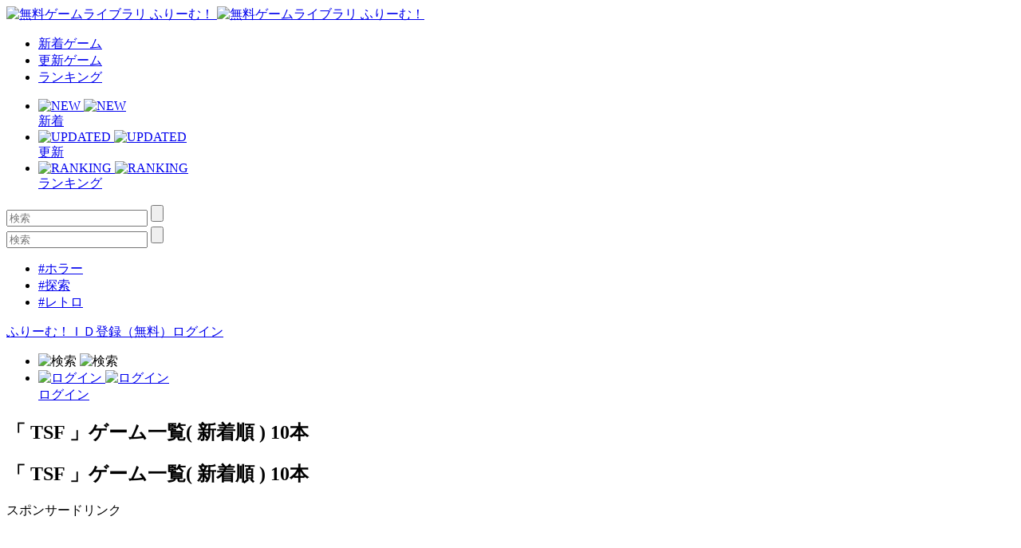

--- FILE ---
content_type: text/html; charset=UTF-8
request_url: https://www.freem.ne.jp/search/TSF
body_size: 12585
content:

<!DOCTYPE html>
<html lang="ja">
<head prefix="og: http://ogp.me/ns# fb: http://ogp.me/ns/fb# article: http://ogp.me/ns/article#">
  <meta charset="UTF-8">
  <meta http-equiv="x-ua-compatible" content="ie=edge">
  <meta name="viewport" content="width=device-width, initial-scale=1">
  <meta name="keywords" content="TSF,無料ゲーム,フリーゲーム">
  <meta name="description" content="「TSF」のフリーゲーム一覧 ">
  <meta property="og:title" content="「TSF」のフリーゲーム一覧 10作品 by ふりーむ！">
  <meta property="og:description" content="「TSF」のフリーゲーム一覧 ">
  <meta property="og:type" content="website">
  <meta property="og:url" content="https://www.freem.ne.jp/search/TSF">
  <meta property="og:image" content="">
  <meta name="twitter:card" content="summary_large_image">
  <meta name="twitter:site" content="@FreemGames">
  <meta name="twitter:creator" content="@FreemGames">
  <title>「TSF」のフリーゲーム一覧 10作品 by ふりーむ！</title>  
  <link rel="icon" type="/image/vnd.microsoft.icon" href="https://fstacdn.com/favicon.ico">
  <link rel="apple-touch-icon" href="https://fstacdn.com/images/common/apple_touch_icon.png" sizes="180x180">
  <link rel="stylesheet" href="https://fstacdn.com/css/oreno_style.css">
  
</head>
<body>




<header>
  <div class="header-wrapper row">
    <!-- ロゴ -->
    <div class="logo col">
      <a href="/">
        <img src="https://fstacdn.com/images/common/logo.png" alt="無料ゲームライブラリ ふりーむ！" class="day">
        <img src="https://fstacdn.com/images/common/logo_night.png" alt="無料ゲームライブラリ ふりーむ！" class="night">
      </a>
    </div><!-- .logo -->

    <!-- ヘッダーナビゲーション -->
    <nav class="header-nav-wrapper col">
      <ul class="header-nav row pc">
        <li class="col"><a href="/win/hot/new">新着ゲーム</a></li>
        <li class="col"><a href="/win/hot/update">更新ゲーム</a></li>
        <li class="col"><a href="/win/ranking/download/weekly">ランキング</a></li>
      </ul><!-- .header-nav -->
      <ul class="header-sp-nav row sp">
        <li class="header-sp-nav-new col">
          <a href="/win/hot/new">
            <div class="header-sp-nav-ico">
              <img src="https://fstacdn.com/images/common/sp_hd_new.svg" alt="NEW" class="day">
              <img src="https://fstacdn.com/images/common/sp_hd_new_night.svg" alt="NEW" class="night">
            </div><!-- .header-sp-nav-ico -->
            <div class="header-sp-nav-text">
              新着            </div><!-- .header-sp-nav-text -->
          </a>
        </li>
        <li class="header-sp-nav-updated col">
          <a href="/win/hot/update">
            <div class="header-sp-nav-ico">
              <img src="https://fstacdn.com/images/common/sp_hd_updated.svg" alt="UPDATED" class="day">
              <img src="https://fstacdn.com/images/common/sp_hd_updated_night.svg" alt="UPDATED" class="night">
            </div><!-- .header-sp-nav-ico -->
            <div class="header-sp-nav-text">
              更新            </div><!-- .header-sp-nav-text -->
          </a>
        </li>
        <li class="header-sp-nav-ranking col">
          <a href="/win/ranking/download/weekly">
            <div class="header-sp-nav-ico">
              <img src="https://fstacdn.com/images/common/sp_hd_ranking.svg" alt="RANKING" class="day">
              <img src="https://fstacdn.com/images/common/sp_hd_ranking_night.svg" alt="RANKING" class="night">
            </div><!-- .header-sp-nav-ico -->
            <div class="header-sp-nav-text">
              ランキング            </div><!-- .header-sp-nav-text -->
          </a>
        </li>
      </ul><!-- .header-sp-nav -->
    </nav><!-- .header-nav-wrapper -->

    <!-- 検索ボックス -->
    <div class="header-search-wrapper col">
      <div class="header-search pc">
        <form action="/search/" method="get">
          <input type="text" name="keyword" placeholder="検索" value="">
          <input type="submit" value="">
        </form>
      </div><!-- .header-search -->
      <div class="header-sp-search sp" id="js-search-box">
        <form action="/search/" method="get">
          <input type="text" name="keyword" placeholder="検索" value="">
          <input type="submit" value="">
        </form>
        <ul class="header-sp-tag row">
          <li class="col"><a href="/search/%E3%83%9B%E3%83%A9%E3%83%BC">#ホラー</a></li>
          <li class="col"><a href="/search/%E6%8E%A2%E7%B4%A2">#探索</a></li>
          <li class="col"><a href="/search/%E3%83%AC%E3%83%88%E3%83%AD">#レトロ</a></li>
        </ul><!-- .header-sp-tag -->
      </div><!-- .header-search -->
    </div><!-- .header-search-wrapper -->

    <!-- ログインボタン -->
    <div class="header-login-wrapper">
      <div class="header-login pc row">
        <a href="/account/register">ふりーむ！ＩＤ登録（無料）</a><a href="/account/login">ログイン</a>      </div><!-- .header-login -->
      <ul class="header-sp-login row sp">
        <li class="btn-sp-hd-search col" id="js-search-btn">
          <img src="https://fstacdn.com/images/common/sp_hd_search.svg" alt="検索" class="day">
          <img src="https://fstacdn.com/images/common/sp_hd_search_night.svg" alt="検索" class="night">
        </li>
        <li class="btn-sp-hd-login col">
		             <a href="/mypage">           <div class="header-sp-nav-ico">             <img src="https://fstacdn.com/images/common/sp_hd_login.svg" alt="ログイン" class="day">             <img src="https://fstacdn.com/images/common/sp_hd_login_night.svg" alt="ログイン" class="night">           </div><!-- .header-sp-nav-ico -->           <div class="header-sp-nav-text">             ログイン           </div><!-- .header-sp-nav-text -->         </a>        </li>
      </ul><!-- .header-sp-login -->
    </div><!-- .header-login-wrapper -->
  </div><!-- .header-wrapper -->
</header>


<div class="main row">
  <div class="main-content col">
    <div class="main-inner main-wrapper">
      <h2 class="pc">「 TSF 」ゲーム一覧( 新着順 ) 10本</h2>
      <h2 class="sp">「 TSF 」ゲーム一覧( 新着順 ) 10本</h2>

      <!-- 広告(726*90) -->
      <div class="ad-horizontal-wrapper pc">
        <div class="sponsor tright">スポンサードリンク</div>
        <div class="ad-horizontal">
		  <script async src="//pagead2.googlesyndication.com/pagead/js/adsbygoogle.js"></script>
<!-- ふりーむR-PC、ゲーム一覧、最上部、ビッグバナー -->
<ins class="adsbygoogle"
	style="display:inline-block;width:728px;height:90px"
	data-ad-client="ca-pub-2410431230267592"
	data-ad-slot="3601715116"></ins>
<script>
(adsbygoogle = window.adsbygoogle || []).push({});
</script>        </div><!-- .ad-horizontal -->
      </div><!-- .ad-horizontal-wrapper -->

      <!-- ソート&ニュース -->
      <div class="sort-news-wrapper row pc">
		        <div class="sort-wrapper col row">          <div class="sort-new col"><a href="/search/TSF">新着順</a></div>          <div class="sort-popular col"><a href="/information/premium_service">人気順</a></div>          <div class="sort-topic col row"><a href="/win/hot/review">話題のフリーゲーム</a></div>        </div><!-- .sort-wrapper -->        <div class="news-wrapper col">          <a href="https://twitter.com/FreemGames/status/1110013433498353665">デザインをリニューアルしました。</a>        </div><!-- .news-wrapper -->      </div><!-- .sort-news-wrapper -->

      <!-- ページネーション -->
      <div class="pagination-wrapper pc">
        <ul class="pagination row">
          
<li class="current col">1</li>        </ul><!-- .pagination -->
      </div><!-- .pagination-wrapper -->

      <!-- SPソート -->
      <div class="sp-sort-wrapper sp">
      	        <div class="sp-sort-list scroll-wrap row">          <div class="scroll-box"><a href="/search/TSF">新着順</a></div>          <div class="scroll-box"><a href="/information/premium_service">人気順</a></div>          <div class="scroll-box"><a href="/win/hot/review">話題のフリーゲーム</a></div>          <div class="scroll-box"><a href="/win/hot/new_browser">ブラウザゲーム</a></div>          <div class="scroll-box"><a href="https://twitter.com/FreemGames/status/1110013433498353665">デザインをリニューアルしました。</a></div>        </div><!-- .sp-sort-list -->      </div><!-- .sp-sort-wrapper -->

      <!-- 新着フリーゲーム一覧 -->
      <section class="new-free-game underline">
        <ul class="game-list game-list-wrap row">
                   <li class="col">            <a href="/win/game/29209">              <figure class="thumb"><img src="https://fstacdn.com/images/common/placeholder_200_150.png" data-src="https://fpiccdn.com/29209s/w200/h150/mcrop/ejpg/?c296dd23570f5f0fbf423c244d0995e2" alt="ベルゼヒムと災厄の城" class="lazyload"></figure>              <h3 class="pc"><span class="rank-number"></span>ベルゼヒムと災厄の城</h3>            </a>            <div class="game-list-sub pc">              <h4><a href="/brand/2159">ちゅうじ</a></h4>              <div class="game-list-review"><a href="/review/game/win/29209">レビュー</a></div>              <p>AI共闘掌編TSRPG</p>            </div><!-- .game-list-sub -->            <div class="sp-game-list-sub sp">              <div class="sp-game-list-sub-inner row">                <figure class="ico-creators col sleep"><img src="https://fstacdn.com/images/common/ico_creators_50.png" alt=""></figure>                <div class="sp-game-list-detail col">                  <h3><a href="/win/game/29209"><span class="rank-number"></span>ベルゼヒムと災厄の城</a></h3>                  <h4><a href="/brand/2159">ちゅうじ</a> <span class="game-list-review">&#8226; <a href="/review/game/win/29209">レビュー</a></span></h4>                </div><!-- .sp-game-list-detail -->              </div><!-- .sp-game-list-sub-inner -->              <p>AI共闘掌編TSRPG</p>            </div><!-- .sp-game-list-sub -->            <div class="btn-favorite"><a href=""><img src="https://fstacdn.com/images/common/ico_favorite.png" alt="マイリストへ保存"></a></div>          </li>         <li class="col">            <a href="/win/game/34034">              <figure class="thumb"><img src="https://fstacdn.com/images/common/placeholder_200_150.png" data-src="https://fpiccdn.com/34034s/w200/h150/mcrop/ejpg/?6dd6262e0fbf503d279731e5bb687121" alt="...最強勇者～ハズレ属性4人組が世界を救済する～" class="lazyload"></figure>              <h3 class="pc"><span class="rank-number"></span>...最強勇者～ハズレ属性4人組が世界を救済する～</h3>            </a>            <div class="game-list-sub pc">              <h4><a href="/brand/16199">TSFゲーム製作所「シレンスキー」</a></h4>              <div class="game-list-review"><a href="/review/game/win/34034">レビュー</a></div>              <p>主人公の...・ハズレ属性をテーマとしたTSFゲームです。</p>            </div><!-- .game-list-sub -->            <div class="sp-game-list-sub sp">              <div class="sp-game-list-sub-inner row">                <figure class="ico-creators col sleep"><img src="https://fstacdn.com/images/common/ico_creators_50.png" alt=""></figure>                <div class="sp-game-list-detail col">                  <h3><a href="/win/game/34034"><span class="rank-number"></span>...最強勇者～ハズレ属性4人組が世界を救済する～</a></h3>                  <h4><a href="/brand/16199">TSFゲーム製作所「シレンスキー」</a> <span class="game-list-review">&#8226; <a href="/review/game/win/34034">レビュー</a></span></h4>                </div><!-- .sp-game-list-detail -->              </div><!-- .sp-game-list-sub-inner -->              <p>主人公の...・ハズレ属性をテーマとしたTSFゲーム...</p>            </div><!-- .sp-game-list-sub -->            <div class="btn-favorite"><a href=""><img src="https://fstacdn.com/images/common/ico_favorite.png" alt="マイリストへ保存"></a></div>          </li><li class="sp-ad-list sp"> <div class="sp-ad tcenter"><script async src="//pagead2.googlesyndication.com/pagead/js/adsbygoogle.js"></script>
<!-- ふりーむR-SP、ゲーム一覧、３、レクタングル大 -->
<ins class="adsbygoogle"
     style="display:inline-block;width:336px;height:280px"
     data-ad-client="ca-pub-2410431230267592"
     data-ad-slot="7802926410"></ins>
<script>
(adsbygoogle = window.adsbygoogle || []).push({});
</script> </div></li>         <li class="col">            <a href="/win/game/27848">              <figure class="thumb"><img src="https://fstacdn.com/images/common/placeholder_200_150.png" data-src="https://fpiccdn.com/27848s/w200/h150/mcrop/ejpg/?2ff21b5e646e1795a6cb2f8552b9a815" alt="クロスチェンジリング" class="lazyload"></figure>              <h3 class="pc"><span class="rank-number"></span>クロスチェンジリング</h3>            </a>            <div class="game-list-sub pc">              <h4><a href="/brand/12359">壱式</a></h4>              <div class="game-list-review"><a href="/review/game/win/27848">レビュー</a></div>              <p>身体が入れ替わってしまった四人の冒険者の【入れ替わりSRPG】</p>            </div><!-- .game-list-sub -->            <div class="sp-game-list-sub sp">              <div class="sp-game-list-sub-inner row">                <figure class="ico-creators col sleep"><img src="https://fstacdn.com/images/common/ico_creators_50.png" alt=""></figure>                <div class="sp-game-list-detail col">                  <h3><a href="/win/game/27848"><span class="rank-number"></span>クロスチェンジリング</a></h3>                  <h4><a href="/brand/12359">壱式</a> <span class="game-list-review">&#8226; <a href="/review/game/win/27848">レビュー</a></span></h4>                </div><!-- .sp-game-list-detail -->              </div><!-- .sp-game-list-sub-inner -->              <p>身体が入れ替わってしまった四人の冒険者の【入れ...</p>            </div><!-- .sp-game-list-sub -->            <div class="btn-favorite"><a href=""><img src="https://fstacdn.com/images/common/ico_favorite.png" alt="マイリストへ保存"></a></div>          </li>         <li class="col">            <a href="/win/game/24369">              <figure class="thumb"><img src="https://fstacdn.com/images/common/placeholder_200_150.png" data-src="https://fpiccdn.com/24369s/w200/h150/mcrop/ejpg/?9a9776205d485a394dc09eed304d01f5" alt="勇者という役割を消し去るのが私の使命になりました。" class="lazyload"></figure>              <h3 class="pc"><span class="rank-number"></span>勇者という役割を消し去るのが私の使命になりました。</h3>            </a>            <div class="game-list-sub pc">              <h4><a href="/brand/4505">りんねぐりっど</a></h4>              <div class="game-list-review"><a href="/review/game/win/24369">レビュー</a></div>              <p>自分の歩行が罠になる</p>            </div><!-- .game-list-sub -->            <div class="sp-game-list-sub sp">              <div class="sp-game-list-sub-inner row">                <figure class="ico-creators col sleep"><img src="https://fstacdn.com/images/common/ico_creators_50.png" alt=""></figure>                <div class="sp-game-list-detail col">                  <h3><a href="/win/game/24369"><span class="rank-number"></span>勇者という役割を消し去るのが私の使命になりました。</a></h3>                  <h4><a href="/brand/4505">りんねぐりっど</a> <span class="game-list-review">&#8226; <a href="/review/game/win/24369">レビュー</a></span></h4>                </div><!-- .sp-game-list-detail -->              </div><!-- .sp-game-list-sub-inner -->              <p>自分の歩行が罠になる</p>            </div><!-- .sp-game-list-sub -->            <div class="btn-favorite"><a href=""><img src="https://fstacdn.com/images/common/ico_favorite.png" alt="マイリストへ保存"></a></div>          </li>         <li class="col">            <a href="/win/game/12887">              <figure class="thumb"><img src="https://fstacdn.com/images/common/placeholder_200_150.png" data-src="https://fpiccdn.com/12887s/w200/h150/mcrop/ejpg/?2b7e0f3cef2bc0166d9797f309e7d879" alt="迷える猫と風詠みの羽衣" class="lazyload"></figure>              <h3 class="pc"><span class="rank-number"></span>迷える猫と風詠みの羽衣</h3>            </a>            <div class="game-list-sub pc">              <h4><a href="/brand/6345">ユウのTSRPG</a></h4>              <div class="game-list-review"><a href="/review/game/win/12887">レビュー</a></div>              <p>迷える民を導くため、少年は巫女の羽衣をまとう</p>            </div><!-- .game-list-sub -->            <div class="sp-game-list-sub sp">              <div class="sp-game-list-sub-inner row">                <figure class="ico-creators col sleep"><img src="https://fstacdn.com/images/common/ico_creators_50.png" alt=""></figure>                <div class="sp-game-list-detail col">                  <h3><a href="/win/game/12887"><span class="rank-number"></span>迷える猫と風詠みの羽衣</a></h3>                  <h4><a href="/brand/6345">ユウのTSRPG</a> <span class="game-list-review">&#8226; <a href="/review/game/win/12887">レビュー</a></span></h4>                </div><!-- .sp-game-list-detail -->              </div><!-- .sp-game-list-sub-inner -->              <p>迷える民を導くため、少年は巫女の羽衣をまとう</p>            </div><!-- .sp-game-list-sub -->            <div class="btn-favorite"><a href=""><img src="https://fstacdn.com/images/common/ico_favorite.png" alt="マイリストへ保存"></a></div>          </li>         <li class="col">            <a href="/win/game/20900">              <figure class="thumb"><img src="https://fstacdn.com/images/common/placeholder_200_150.png" data-src="https://fpiccdn.com/20900s/w200/h150/mcrop/ejpg/?253a9b35b0a7730c42545087b1d3e7f4" alt="魔機人形と棄てられた世界" class="lazyload"></figure>              <h3 class="pc"><span class="rank-number"></span>魔機人形と棄てられた世界</h3>            </a>            <div class="game-list-sub pc">              <h4><a href="/brand/3447">饗庭淵</a></h4>              <div class="game-list-review"><a href="/review/game/win/20900">レビュー</a></div>              <p>仲間に戦闘を丸投げするアクションRPG</p>            </div><!-- .game-list-sub -->            <div class="sp-game-list-sub sp">              <div class="sp-game-list-sub-inner row">                <figure class="ico-creators col sleep"><img src="https://fstacdn.com/images/common/ico_creators_50.png" alt=""></figure>                <div class="sp-game-list-detail col">                  <h3><a href="/win/game/20900"><span class="rank-number"></span>魔機人形と棄てられた世界</a></h3>                  <h4><a href="/brand/3447">饗庭淵</a> <span class="game-list-review">&#8226; <a href="/review/game/win/20900">レビュー</a></span></h4>                </div><!-- .sp-game-list-detail -->              </div><!-- .sp-game-list-sub-inner -->              <p>仲間に戦闘を丸投げするアクションRPG</p>            </div><!-- .sp-game-list-sub -->            <div class="btn-favorite"><a href=""><img src="https://fstacdn.com/images/common/ico_favorite.png" alt="マイリストへ保存"></a></div>          </li>         <li class="col">            <a href="/win/game/19405">              <figure class="thumb"><img src="https://fstacdn.com/images/common/placeholder_200_150.png" data-src="https://fpiccdn.com/19405s/w200/h150/mcrop/ejpg/?a44cbaa0662216ea5cf5ed4a80fdcb4a" alt="モンスターTSゲーム3" class="lazyload"></figure>              <h3 class="pc"><span class="rank-number"></span>モンスターTSゲーム3</h3>            </a>            <div class="game-list-sub pc">              <h4><a href="/brand/9270">いが扇風機</a></h4>              <div class="game-list-review"><a href="/review/game/win/19405">レビュー</a></div>              <p>TSF＋魔物娘化ゲーム</p>            </div><!-- .game-list-sub -->            <div class="sp-game-list-sub sp">              <div class="sp-game-list-sub-inner row">                <figure class="ico-creators col sleep"><img src="https://fstacdn.com/images/common/ico_creators_50.png" alt=""></figure>                <div class="sp-game-list-detail col">                  <h3><a href="/win/game/19405"><span class="rank-number"></span>モンスターTSゲーム3</a></h3>                  <h4><a href="/brand/9270">いが扇風機</a> <span class="game-list-review">&#8226; <a href="/review/game/win/19405">レビュー</a></span></h4>                </div><!-- .sp-game-list-detail -->              </div><!-- .sp-game-list-sub-inner -->              <p>TSF＋魔物娘化ゲーム</p>            </div><!-- .sp-game-list-sub -->            <div class="btn-favorite"><a href=""><img src="https://fstacdn.com/images/common/ico_favorite.png" alt="マイリストへ保存"></a></div>          </li>         <li class="col">            <a href="/win/game/16590">              <figure class="thumb"><img src="https://fstacdn.com/images/common/placeholder_200_150.png" data-src="https://fpiccdn.com/16590s/w200/h150/mcrop/ejpg/?6bd463e1940dc2d1716829e63daa187d" alt="Sweets Fall" class="lazyload"></figure>              <h3 class="pc"><span class="rank-number"></span>Sweets Fall</h3>            </a>            <div class="game-list-sub pc">              <h4><a href="/brand/7180">小波</a></h4>              <div class="game-list-review"><a href="/review/game/win/16590">レビュー</a></div>              <p>甘いお菓子を受け止めろ！</p>            </div><!-- .game-list-sub -->            <div class="sp-game-list-sub sp">              <div class="sp-game-list-sub-inner row">                <figure class="ico-creators col sleep"><img src="https://fstacdn.com/images/common/ico_creators_50.png" alt=""></figure>                <div class="sp-game-list-detail col">                  <h3><a href="/win/game/16590"><span class="rank-number"></span>Sweets Fall</a></h3>                  <h4><a href="/brand/7180">小波</a> <span class="game-list-review">&#8226; <a href="/review/game/win/16590">レビュー</a></span></h4>                </div><!-- .sp-game-list-detail -->              </div><!-- .sp-game-list-sub-inner -->              <p>甘いお菓子を受け止めろ！</p>            </div><!-- .sp-game-list-sub -->            <div class="btn-favorite"><a href=""><img src="https://fstacdn.com/images/common/ico_favorite.png" alt="マイリストへ保存"></a></div>          </li><li class="sp-ad-list sp"> <div class="sp-ad tcenter"><script async src="//pagead2.googlesyndication.com/pagead/js/adsbygoogle.js"></script>
<!-- ふりーむR-SP、ゲーム一覧、8、レクタングル大 -->
<ins class="adsbygoogle"
     style="display:inline-block;width:336px;height:280px"
     data-ad-client="ca-pub-2410431230267592"
     data-ad-slot="8731054182"></ins>
<script>
(adsbygoogle = window.adsbygoogle || []).push({});
</script> </div></li>         <li class="col">            <a href="/win/game/14323">              <figure class="thumb"><img src="https://fstacdn.com/images/common/placeholder_200_150.png" data-src="https://fpiccdn.com/14323s/w200/h150/mcrop/ejpg/?fbc5bd172b78e2a1525fe51ea1423593" alt="俺(女)から脱出！" class="lazyload"></figure>              <h3 class="pc"><span class="rank-number"></span>俺(女)から脱出！</h3>            </a>            <div class="game-list-sub pc">              <h4><a href="/brand/7407">ツキミ</a></h4>              <div class="game-list-review"><a href="/review/game/win/14323">レビュー</a></div>              <p>妹に睡眠薬を盛られ、女神に...にさせられ！？  主人公(俺)の...</p>            </div><!-- .game-list-sub -->            <div class="sp-game-list-sub sp">              <div class="sp-game-list-sub-inner row">                <figure class="ico-creators col sleep"><img src="https://fstacdn.com/images/common/ico_creators_50.png" alt=""></figure>                <div class="sp-game-list-detail col">                  <h3><a href="/win/game/14323"><span class="rank-number"></span>俺(女)から脱出！</a></h3>                  <h4><a href="/brand/7407">ツキミ</a> <span class="game-list-review">&#8226; <a href="/review/game/win/14323">レビュー</a></span></h4>                </div><!-- .sp-game-list-detail -->              </div><!-- .sp-game-list-sub-inner -->              <p>妹に睡眠薬を盛られ、女神に...にさせられ！？  主...</p>            </div><!-- .sp-game-list-sub -->            <div class="btn-favorite"><a href=""><img src="https://fstacdn.com/images/common/ico_favorite.png" alt="マイリストへ保存"></a></div>          </li>         <li class="col">            <a href="/win/game/7751">              <figure class="thumb"><img src="https://fstacdn.com/images/common/placeholder_200_150.png" data-src="https://fpiccdn.com/7751s/w200/h150/mcrop/ejpg/?bc5112b8ac8c005efe91cac58b6e80b1" alt="TSモノガタリ" class="lazyload"></figure>              <h3 class="pc"><span class="rank-number"></span>TSモノガタリ</h3>            </a>            <div class="game-list-sub pc">              <h4><a href="/brand/4492">きばみん</a></h4>              <div class="game-list-review"><a href="/review/game/win/7751">レビュー</a></div>              <p>TSFを楽しもう！</p>            </div><!-- .game-list-sub -->            <div class="sp-game-list-sub sp">              <div class="sp-game-list-sub-inner row">                <figure class="ico-creators col sleep"><img src="https://fstacdn.com/images/common/ico_creators_50.png" alt=""></figure>                <div class="sp-game-list-detail col">                  <h3><a href="/win/game/7751"><span class="rank-number"></span>TSモノガタリ</a></h3>                  <h4><a href="/brand/4492">きばみん</a> <span class="game-list-review">&#8226; <a href="/review/game/win/7751">レビュー</a></span></h4>                </div><!-- .sp-game-list-detail -->              </div><!-- .sp-game-list-sub-inner -->              <p>TSFを楽しもう！</p>            </div><!-- .sp-game-list-sub -->            <div class="btn-favorite"><a href=""><img src="https://fstacdn.com/images/common/ico_favorite.png" alt="マイリストへ保存"></a></div>          </li>        </ul><!-- .game-list -->
      </section><!-- .new-free-game -->

      <!-- サポーターのおすすめ -->
      <section class="supporters-game-list underline pc">
        <h2>サポーターのオススメゲーム</h2>
        <ul class="game-list row">
                    <li class="col">            <a href="/win/game/4149">              <figure class="thumb"><img src="https://fstacdn.com/images/common/placeholder_200_150.png" data-src="https://fpiccdn.com/4149s/w200/h150/mcrop/ejpg/?93374c6b07cf0f679fa949592cfe0758" alt="魔女の家" class="lazyload"></figure>              <h3>魔女の家</h3>            </a>            <div class="game-list-sub">              <h4 class="pc"><a href="/review/game/win/4149">レビュー</a></h4>              <h4 class="sp"><a href="/brand/2351">ふみー</a></h4>              <p>謎解きホラーADV（iOS版 / Android版 が無料配信中）</p>            </div><!-- .game-list-sub -->          </li>          <li class="col">            <a href="/win/game/24367">              <figure class="thumb"><img src="https://fstacdn.com/images/common/placeholder_200_150.png" data-src="https://fpiccdn.com/24367s/w200/h150/mcrop/ejpg/?c60530f891d24724ab33a68717a42e53" alt="地獄に堕ちる前に" class="lazyload"></figure>              <h3>地獄に堕ちる前に</h3>            </a>            <div class="game-list-sub">              <h4 class="pc"><a href="/review/game/win/24367">レビュー</a></h4>              <h4 class="sp"><a href="/brand/10619">HI☆GE林。(ヒゲハヤシマル)</a></h4>              <p>死神が現世を行くゲーム</p>            </div><!-- .game-list-sub -->          </li>          <li class="col">            <a href="/win/game/6323">              <figure class="thumb"><img src="https://fstacdn.com/images/common/placeholder_200_150.png" data-src="https://fpiccdn.com/6323s/w200/h150/mcrop/ejpg/?7560af1c2e56a93ec55fd8da8c8bfc62" alt="Monstphilia" class="lazyload"></figure>              <h3>Monstphilia</h3>            </a>            <div class="game-list-sub">              <h4 class="pc"><a href="/review/game/win/6323">レビュー</a></h4>              <h4 class="sp"><a href="/brand/2333">Doubt</a></h4>              <p>廃墟探索アクションホラー</p>            </div><!-- .game-list-sub -->          </li>          <li class="col">            <a href="/win/game/23016">              <figure class="thumb"><img src="https://fstacdn.com/images/common/placeholder_200_150.png" data-src="https://fpiccdn.com/23016s/w200/h150/mcrop/ejpg/?e0b4346eff0f429106cf22e8d35d2268" alt="私立かねづる幼稚園" class="lazyload"></figure>              <h3>私立かねづる幼稚園</h3>            </a>            <div class="game-list-sub">              <h4 class="pc"><a href="/review/game/win/23016">レビュー</a></h4>              <h4 class="sp"><a href="/brand/2664">アストン＝路端</a></h4>              <p>この作品はフィクションです</p>            </div><!-- .game-list-sub -->          </li>          <li class="col">            <a href="/win/game/12606">              <figure class="thumb"><img src="https://fstacdn.com/images/common/placeholder_200_150.png" data-src="https://fpiccdn.com/12606s/w200/h150/mcrop/ejpg/?a8837bd95cf44302e5c18d9b85dc983b" alt="魔王クエスト" class="lazyload"></figure>              <h3>魔王クエスト</h3>            </a>            <div class="game-list-sub">              <h4 class="pc"><a href="/review/game/win/12606">レビュー</a></h4>              <h4 class="sp"><a href="/brand/2765">琥珀ひつじ</a></h4>              <p>魔王が世界を支配するために頑張る系ノベル</p>            </div><!-- .game-list-sub -->          </li>        </ul><!-- .game-list -->
      </section><!-- .supporters-game-list -->

      <section class="bottom-pagination underline">
        <!-- ページネーション -->
        <div class="pagination-wrapper">
          <ul class="pagination row">
            
<li class="current col">1</li>          </ul><!-- .pagination -->
        </div><!-- .pagination-wrapper -->

        <ul class="ad-square-list row pc">
          <script async src="//pagead2.googlesyndication.com/pagead/js/adsbygoogle.js"></script>
<!-- ふりーむR-PC、ゲーム一覧、ページネーション１、レクタングル大 -->
<ins class="adsbygoogle"
     style="display:inline-block;width:336px;height:280px"
     data-ad-client="ca-pub-2410431230267592"
     data-ad-slot="2010443600"></ins>
<script>
(adsbygoogle = window.adsbygoogle || []).push({});
</script>    &nbsp;&nbsp;&nbsp;&nbsp;
          <script async src="//pagead2.googlesyndication.com/pagead/js/adsbygoogle.js"></script>
<!-- ふりーむR-PC、ゲーム一覧、ページネーション２、レクタングル大 -->
<ins class="adsbygoogle"
     style="display:inline-block;width:336px;height:280px"
     data-ad-client="ca-pub-2410431230267592"
     data-ad-slot="7809565196"></ins>
<script>
(adsbygoogle = window.adsbygoogle || []).push({});
</script>        </ul><!-- .ad-square-list -->
        <div class="sp-ad sp tcenter">
          <script async src="//pagead2.googlesyndication.com/pagead/js/adsbygoogle.js"></script>
<!-- ふりーむR-SP、ゲーム一覧、ページ送り下、レクタングル大 -->
<ins class="adsbygoogle"
     style="display:inline-block;width:336px;height:280px"
     data-ad-client="ca-pub-2410431230267592"
     data-ad-slot="2049403839"></ins>
<script>
(adsbygoogle = window.adsbygoogle || []).push({});
</script>        </div>
      </section><!-- .bottom-pagination -->

      <!-- あなたにおすすめのフリーゲーム -->
      <section class="foryou-game-list underline pc">
        <h2>ふりーむ！ゲームコンテスト参加ゲームを遊んでみませんか？</h2>
        <ul class="game-list game-list-wrap row">
                    <li class="col">            <a href="/win/game/2788">              <figure class="thumb"><img src="https://fstacdn.com/images/common/placeholder_200_150.png" data-src="https://fpiccdn.com/2788s/w200/h150/mcrop/ejpg/?5272365394b1618d2fc294c8ccdcaa36" alt="Re：Kinder" class="lazyload"></figure>              <h3>Re：Kinder</h3>            </a>            <div class="game-list-sub">              <div class="game-list-cat pc"><a href="/review/game/win/2788">レビュー</a></div>              <h4 class="sp"><a href="/brand/337">ぱるん</a></h4>              <p>...達が生き残りをかけて町を彷徨うサバイバルホラーRPG『Kin...</p>            </div><!-- .game-list-sub -->            <div class="btn-favorite"><a href=""><img src="https://fstacdn.com/images/common/ico_favorite.png" alt="マイリストへ保存"></a></div>          </li>          <li class="col">            <a href="/win/game/4300">              <figure class="thumb"><img src="https://fstacdn.com/images/common/placeholder_200_150.png" data-src="https://fpiccdn.com/4300s/w200/h150/mcrop/ejpg/?94349274f1ee966a38f6c716bddcfc20" alt="あたしはおトイレちゃんの水を流す部分にデコをぶつけて死にかけたのっ！" class="lazyload"></figure>              <h3>あたしはおトイレちゃんの水を流す部分にデコをぶつけて死に...</h3>            </a>            <div class="game-list-sub">              <div class="game-list-cat pc"><a href="/review/game/win/4300">レビュー</a></div>              <h4 class="sp"><a href="/brand/1952">口谷亜夜</a></h4>              <p>あたしはおトイレキッズ。</p>            </div><!-- .game-list-sub -->            <div class="btn-favorite"><a href=""><img src="https://fstacdn.com/images/common/ico_favorite.png" alt="マイリストへ保存"></a></div>          </li>          <li class="col">            <a href="/win/game/4328">              <figure class="thumb"><img src="https://fstacdn.com/images/common/placeholder_200_150.png" data-src="https://fpiccdn.com/4328s/w200/h150/mcrop/ejpg/?daa6381719ef76db2b8020d18bd08d67" alt="8人目のフラグ" class="lazyload"></figure>              <h3>8人目のフラグ</h3>            </a>            <div class="game-list-sub">              <div class="game-list-cat pc"><a href="/review/game/win/4328">レビュー</a></div>              <h4 class="sp"><a href="/brand/2513">すいかじる</a></h4>              <p>廃墟探索アドベンチャーノベル</p>            </div><!-- .game-list-sub -->            <div class="btn-favorite"><a href=""><img src="https://fstacdn.com/images/common/ico_favorite.png" alt="マイリストへ保存"></a></div>          </li>          <li class="col">            <a href="/win/game/9394">              <figure class="thumb"><img src="https://fstacdn.com/images/common/placeholder_200_150.png" data-src="https://fpiccdn.com/9394s/w200/h150/mcrop/ejpg/?12a8d3e6085af8b25f5610e331f9a6b3" alt="ILLNESS" class="lazyload"></figure>              <h3>ILLNESS</h3>            </a>            <div class="game-list-sub">              <div class="game-list-cat pc"><a href="/review/game/win/9394">レビュー</a></div>              <h4 class="sp"><a href="/brand/5118">ヤヤ</a></h4>              <p>目的は何？ホラー風味ゲーム</p>            </div><!-- .game-list-sub -->            <div class="btn-favorite"><a href=""><img src="https://fstacdn.com/images/common/ico_favorite.png" alt="マイリストへ保存"></a></div>          </li>          <li class="col">            <a href="/win/game/9917">              <figure class="thumb"><img src="https://fstacdn.com/images/common/placeholder_200_150.png" data-src="https://fpiccdn.com/9917s/w200/h150/mcrop/ejpg/?73c0e4dbb9c0cc5c177691a7db4c746c" alt="夜咲きひまわり" class="lazyload"></figure>              <h3>夜咲きひまわり</h3>            </a>            <div class="game-list-sub">              <div class="game-list-cat pc"><a href="/review/game/win/9917">レビュー</a></div>              <h4 class="sp"><a href="/brand/5079">ミニニャ</a></h4>              <p>凡人と妖精の短篇冒険物語</p>            </div><!-- .game-list-sub -->            <div class="btn-favorite"><a href=""><img src="https://fstacdn.com/images/common/ico_favorite.png" alt="マイリストへ保存"></a></div>          </li>          <li class="col">            <a href="/win/game/11362">              <figure class="thumb"><img src="https://fstacdn.com/images/common/placeholder_200_150.png" data-src="https://fpiccdn.com/11362s/w200/h150/mcrop/ejpg/?4cee6279b823ef2691a15a97a6f86356" alt="私の兄は少しおかしい" class="lazyload"></figure>              <h3>私の兄は少しおかしい</h3>            </a>            <div class="game-list-sub">              <div class="game-list-cat pc"><a href="/review/game/win/11362">レビュー</a></div>              <h4 class="sp"><a href="/brand/3902">エンディング・エラー</a></h4>              <p>兄がおかしい乙女ゲーム</p>            </div><!-- .game-list-sub -->            <div class="btn-favorite"><a href=""><img src="https://fstacdn.com/images/common/ico_favorite.png" alt="マイリストへ保存"></a></div>          </li>          <li class="col">            <a href="/win/game/12665">              <figure class="thumb"><img src="https://fstacdn.com/images/common/placeholder_200_150.png" data-src="https://fpiccdn.com/12665s/w200/h150/mcrop/ejpg/?ced2c86f8b167279b93a7e1766514bb7" alt="月夜の蝋燭" class="lazyload"></figure>              <h3>月夜の蝋燭</h3>            </a>            <div class="game-list-sub">              <div class="game-list-cat pc"><a href="/review/game/win/12665">レビュー</a></div>              <h4 class="sp"><a href="/brand/3125">Trifling Mud</a></h4>              <p>月が笑う夜を描いた掌編ノベル</p>            </div><!-- .game-list-sub -->            <div class="btn-favorite"><a href=""><img src="https://fstacdn.com/images/common/ico_favorite.png" alt="マイリストへ保存"></a></div>          </li>          <li class="col">            <a href="/win/game/14530">              <figure class="thumb"><img src="https://fstacdn.com/images/common/placeholder_200_150.png" data-src="https://fpiccdn.com/14530s/w200/h150/mcrop/ejpg/?90e1ca3d6d5be0e504731f9cbe56ba99" alt="DreamOfGirl　愛叶う城とセカイ" class="lazyload"></figure>              <h3>DreamOfGirl　愛叶う城とセカイ</h3>            </a>            <div class="game-list-sub">              <div class="game-list-cat pc"><a href="/review/game/win/14530">レビュー</a></div>              <h4 class="sp"><a href="/brand/3191">ととと</a></h4>              <p>...女から逃げつつ、異世界から脱出するホラーゲーム</p>            </div><!-- .game-list-sub -->            <div class="btn-favorite"><a href=""><img src="https://fstacdn.com/images/common/ico_favorite.png" alt="マイリストへ保存"></a></div>          </li>          <li class="col">            <a href="/win/game/15676">              <figure class="thumb"><img src="https://fstacdn.com/images/common/placeholder_200_150.png" data-src="https://fpiccdn.com/15676s/w200/h150/mcrop/ejpg/?4ee6366d33a261ebe4803ca79dfce1b8" alt="Dragon Claw Blast" class="lazyload"></figure>              <h3>Dragon Claw Blast</h3>            </a>            <div class="game-list-sub">              <div class="game-list-cat pc"><a href="/review/game/win/15676">レビュー</a></div>              <h4 class="sp"><a href="/brand/5235">まっつＵＰ</a></h4>              <p>今あなたを求めている人がいる。（中編RPG）</p>            </div><!-- .game-list-sub -->            <div class="btn-favorite"><a href=""><img src="https://fstacdn.com/images/common/ico_favorite.png" alt="マイリストへ保存"></a></div>          </li>          <li class="col">            <a href="/win/game/14126">              <figure class="thumb"><img src="https://fstacdn.com/images/common/placeholder_200_150.png" data-src="https://fpiccdn.com/14126s/w200/h150/mcrop/ejpg/?c0aab86247cf5a481f34c3db5751c1c6" alt="木陰のアンチクリスト" class="lazyload"></figure>              <h3>木陰のアンチクリスト</h3>            </a>            <div class="game-list-sub">              <div class="game-list-cat pc"><a href="/review/game/win/14126">レビュー</a></div>              <h4 class="sp"><a href="/brand/4353">鍵虫</a></h4>              <p>見習い魔女とその師匠の樹海脱出ＲＰＧ</p>            </div><!-- .game-list-sub -->            <div class="btn-favorite"><a href=""><img src="https://fstacdn.com/images/common/ico_favorite.png" alt="マイリストへ保存"></a></div>          </li>        </ul><!-- .game-list -->
      </section><!-- .foryou-game-list -->

      <!-- PickUpフリーゲーム -->
      <section class="pickup-game-list underline pc">
        <h2>PickUpフリーゲーム</h2>
        <ul class="game-list row">
                    <li class="col">            <a href="/win/game/7092">              <figure class="thumb"><img src="https://fstacdn.com/images/common/placeholder_200_150.png" data-src="https://fpiccdn.com/7092s/w200/h150/mcrop/ejpg/?f94ab45168288ec3ea94089e3f2f273a" alt="私は女優になりたいの DL版" class="lazyload"></figure>              <h3>私は女優になりたいの DL版</h3>            </a>            <div class="game-list-sub">              <h4 class="pc"><a href="/review/game/win/7092">レビュー</a></h4>              <h4 class="sp"><a href="/brand/2359">Chloro (クロロ)</a></h4>              <p>ニッチでベタ</p>            </div><!-- .game-list-sub -->          </li>          <li class="col">            <a href="/win/game/29533">              <figure class="thumb"><img src="https://fstacdn.com/images/common/placeholder_200_150.png" data-src="https://fpiccdn.com/29533s/w200/h150/mcrop/ejpg/?bd056017028c8f13913ad50f1684c0cb" alt="ご近所喧嘩は猫も食わない～失せ物探し編" class="lazyload"></figure>              <h3>ご近所喧嘩は猫も食わない～失せ物探し編</h3>            </a>            <div class="game-list-sub">              <h4 class="pc"><a href="/review/game/win/29533">レビュー</a></h4>              <h4 class="sp"><a href="/brand/7805">猫と心中</a></h4>              <p>猫視点で読む、泣き虫...と幼馴染のお気楽ドタバタハッピーラ...</p>            </div><!-- .game-list-sub -->          </li>          <li class="col">            <a href="/win/game/5600">              <figure class="thumb"><img src="https://fstacdn.com/images/common/placeholder_200_150.png" data-src="https://fpiccdn.com/5600s/w200/h150/mcrop/ejpg/?14c93e41aa8d0e786d39c1e7000b82b5" alt="帝王のたくらみ～終章編～" class="lazyload"></figure>              <h3>帝王のたくらみ～終章編～</h3>            </a>            <div class="game-list-sub">              <h4 class="pc"><a href="/review/game/win/5600">レビュー</a></h4>              <h4 class="sp"><a href="/brand/3269">MTK Project</a></h4>              <p>帝王との最終決戦が、今始まる…（仕様）</p>            </div><!-- .game-list-sub -->          </li>          <li class="col">            <a href="/win/game/4390">              <figure class="thumb"><img src="https://fstacdn.com/images/common/placeholder_200_150.png" data-src="https://fpiccdn.com/4390s/w200/h150/mcrop/ejpg/?62e6117fa59fb1b4d0101ebe448afb32" alt="ツリーに飾り付け" class="lazyload"></figure>              <h3>ツリーに飾り付け</h3>            </a>            <div class="game-list-sub">              <h4 class="pc"><a href="/review/game/win/4390">レビュー</a></h4>              <h4 class="sp"><a href="/brand/2456">マガトロ卓也</a></h4>              <p>タイトルの通り</p>            </div><!-- .game-list-sub -->          </li>          <li class="col">            <a href="/win/game/16564">              <figure class="thumb"><img src="https://fstacdn.com/images/common/placeholder_200_150.png" data-src="https://fpiccdn.com/16564s/w200/h150/mcrop/ejpg/?14a96a340c2b9644b9ebc877b1fbf35c" alt="企画：迅愚瑠辺瑠" class="lazyload"></figure>              <h3>企画：迅愚瑠辺瑠</h3>            </a>            <div class="game-list-sub">              <h4 class="pc"><a href="/review/game/win/16564">レビュー</a></h4>              <h4 class="sp"><a href="/brand/6854">ShinAqua</a></h4>              <p>今年もクリスマスがやってきてしまった…。</p>            </div><!-- .game-list-sub -->          </li>        </ul><!-- .game-list -->
      </section><!-- .pickup-game-list -->

      <!-- 関連ゲームリスト -->
      <div class="relation-wrapper pc">
                  <ul class="relation-list game-list game-list-wrap row">          <li class="col">            <a href="/win/game/14858">              <figure class="thumb"><img src="https://fstacdn.com/images/common/placeholder_250_132.png" data-src="https://fpiccdn.com/14858s/w250/h132/mcrop/ejpg/?9a840eecf1b27cca8306f79ee3fa9ee6" alt="" class="lazyload"></figure>              <h3>名前Fantasy</h3>            </a>            <div class="game-list-sub">              <h4><a href="/brand/6867">リョウ＝カルス</a></h4>              <p>名前。人生最初にして最高のプレゼント。</p>            </div><!-- .game-list-sub -->          </li>          <li class="col">            <a href="/win/game/6383">              <figure class="thumb"><img src="https://fstacdn.com/images/common/placeholder_250_132.png" data-src="https://fpiccdn.com/6383s/w250/h132/mcrop/ejpg/?6fc4e50fa8565c250e11c57c6682d1a4" alt="" class="lazyload"></figure>              <h3>...と時々幽霊ちゃん</h3>            </a>            <div class="game-list-sub">              <h4><a href="/brand/3479">春紫</a></h4>              <p>ゆるふわほらー風ADV</p>            </div><!-- .game-list-sub -->          </li>          <li class="col">            <a href="/win/game/20607">              <figure class="thumb"><img src="https://fstacdn.com/images/common/placeholder_250_132.png" data-src="https://fpiccdn.com/20607s/w250/h132/mcrop/ejpg/?73e06b2a23205e0b9b622e637af70c1b" alt="" class="lazyload"></figure>              <h3>ウミウシヒメ</h3>            </a>            <div class="game-list-sub">              <h4><a href="/brand/3548">蒼月華</a></h4>              <p>ずっとずっと、あなたを想い続けています。</p>            </div><!-- .game-list-sub -->          </li>          <li class="col">            <a href="/win/game/15407">              <figure class="thumb"><img src="https://fstacdn.com/images/common/placeholder_250_132.png" data-src="https://fpiccdn.com/15407s/w250/h132/mcrop/ejpg/?056ca69e4675260e9eb4b182740bdec2" alt="" class="lazyload"></figure>              <h3>アイドルの手元は悪魔の仕事場</h3>            </a>            <div class="game-list-sub">              <h4><a href="/brand/6329">ＤＮ</a></h4>              <p>RPG風アクション</p>            </div><!-- .game-list-sub -->          </li>          <li class="col">            <a href="/win/game/31944">              <figure class="thumb"><img src="https://fstacdn.com/images/common/placeholder_250_132.png" data-src="https://fpiccdn.com/31944s/w250/h132/mcrop/ejpg/?74ca4e08251ad8568ea744b54f7b2b93" alt="" class="lazyload"></figure>              <h3>ふぉーりんわんだー</h3>            </a>            <div class="game-list-sub">              <h4><a href="/brand/14115">こうさか</a></h4>              <p>ハクスラ系？のRPGです</p>            </div><!-- .game-list-sub -->          </li>          <li class="col">            <a href="/win/game/11964">              <figure class="thumb"><img src="https://fstacdn.com/images/common/placeholder_250_132.png" data-src="https://fpiccdn.com/11964s/w250/h132/mcrop/ejpg/?59115b0680156e8863b4d585bf9a8578" alt="" class="lazyload"></figure>              <h3>幽霊と青年</h3>            </a>            <div class="game-list-sub">              <h4><a href="/brand/6450">植物の灰</a></h4>              <p>幽霊が主人公の脱出ADV</p>            </div><!-- .game-list-sub -->          </li>          <li class="col">            <a href="/win/game/21261">              <figure class="thumb"><img src="https://fstacdn.com/images/common/placeholder_250_132.png" data-src="https://fpiccdn.com/21261s/w250/h132/mcrop/ejpg/?98b00a688184d7353f3db05282a36bed" alt="" class="lazyload"></figure>              <h3>おおかみくんのおつかい</h3>            </a>            <div class="game-list-sub">              <h4><a href="/brand/2664">アストン＝路端</a></h4>              <p>「開けておくれ、お母さんだよ」</p>            </div><!-- .game-list-sub -->          </li>          <li class="col">            <a href="/win/game/27669">              <figure class="thumb"><img src="https://fstacdn.com/images/common/placeholder_250_132.png" data-src="https://fpiccdn.com/27669s/w250/h132/mcrop/ejpg/?eba4aabb36373f2bb200a10607b4a5c0" alt="" class="lazyload"></figure>              <h3>まったく証拠は無いですが、あなたが犯人です。</h3>            </a>            <div class="game-list-sub">              <h4><a href="/brand/11653">伏見のヒナタはん(旧名:hinata)</a></h4>              <p>ブラウザで遊ぶ、お手軽推理ゲーム（バカゲー）</p>            </div><!-- .game-list-sub -->          </li></ul><!-- .relation-list -->              </div><!-- .relation-wrapper -->
    </div><!-- .main-inner -->
  </div><!-- .main-content -->
  <div class="sidebar sidebar-underlayer col">
    <div class="sidebar-pc pc">
      <h2>ダウンロードランキング</h2>
      <ul>
        <li><a href="/win/ranking/download/daily">本日のランキング</a></li>
        <li><a href="/win/ranking/download/weekly">週間ランキング</a></li>
        <li><a href="/win/ranking/download/total">累計ランキング</a></li>
      </ul>
      <h2>ブラウザゲーム</h2>
      <ul>
        <li><a href="/win/hot/new_browser">新着ブラウザゲーム</a></li>
        <li><a href="/win/hot/update_browser">更新ブラウザゲーム</a></li>
      </ul>
      <h2><a href="/win/category/11">スタンダードジャンル</a></h2>
      <ul>
        <li><a href="/win/category/1">アクションゲーム</a></li><li><a href="/win/category/2">シューティングゲーム</a></li><li><a href="/win/category/3">アドベンチャーゲーム</a></li><li><a href="/win/category/4">ノベルゲーム</a></li><li><a href="/win/category/5">RPGゲーム</a></li><li><a href="/win/category/6">シミュレーションゲーム</a></li><li><a href="/win/category/7">パズルゲーム</a></li><li><a href="/win/category/8">テーブルゲーム</a></li><li><a href="/win/category/9">タイピングゲーム</a></li><li><a href="/win/category/10">その他ゲーム</a></li>      </ul>
      <h2><a href="/win/category/18">特定ジャンルのゲーム</a></h2>
      <ul>
        <li><a href="/win/category/12">乙女ゲーム</a></li><li><a href="/win/category/13">ホラーゲーム</a></li><li><a href="/win/category/14">脱出ゲーム</a></li><li><a href="/win/category/15">防衛ゲーム</a></li><li><a href="/win/category/16">脳トレゲーム</a></li><li><a href="/win/category/17">野球ゲーム</a></li><li><a href="/win/category/37">BLゲーム</a></li><li><a href="/win/category/38">脱出アドベンチャー</a></li><li><a href="/win/category/39">推理ゲーム</a></li><li><a href="/win/category/40">麻雀ゲーム（マージャン）</a></li><li><a href="/win/category/41">音ゲー（リズムゲーム）</a></li><li><a href="/win/category/42">百合ゲーム</a></li><li><a href="/win/category/43">花札ゲーム</a></li><li><a href="/win/category/44">囲碁・将棋ゲーム</a></li><li><a href="/win/category/45">格闘ゲーム</a></li><li><a href="/win/category/48">パチンコ・スロットゲーム</a></li><li><a href="/win/category/49">チェスゲーム</a></li><li><a href="/win/category/50">リバーシ（オセロ）</a></li><li><a href="/win/category/51">マインスイーパ</a></li><li><a href="/win/category/52">着せ替えゲーム</a></li><li><a href="/win/category/53">RTSゲーム</a></li><li><a href="/win/category/54">戦略シミュレーション</a></li><li><a href="/win/category/55">ギャルゲー</a></li><li><a href="/win/category/56">FPSゲーム</a></li><li><a href="/win/category/57">料理ゲーム</a></li><li><a href="/win/category/58">競馬ゲーム</a></li><li><a href="/win/category/59">釣りゲーム</a></li><li><a href="/win/category/60">サッカーゲーム</a></li><li><a href="/win/category/61">ゴルフゲーム</a></li><li><a href="/win/category/62">テニスゲーム</a></li><li><a href="/win/category/63">レースゲーム</a></li><li><a href="/win/category/64">トランプゲーム</a></li><li><a href="/win/category/65">ブロック崩しゲーム</a></li><li><a href="/win/category/66">クイズゲーム</a></li><li><a href="/win/category/67">アクションRPG</a></li><li><a href="/win/category/68">キッズゲーム</a></li><li><a href="/win/category/69">英語学習ゲーム</a></li><li><a href="/win/category/70">育成シミュレーション</a></li><li><a href="/win/category/71">経営シミュレーション</a></li><li><a href="/win/category/72">弾幕シューティング</a></li><li><a href="/win/category/73">3Dアクション</a></li><li><a href="/win/category/74">SFゲーム</a></li><li><a href="/win/category/75">ガンアクション</a></li><li><a href="/win/category/76">三国志ゲーム</a></li><li><a href="/win/category/77">レトロゲーム</a></li><li><a href="/win/category/78">学習ゲーム</a></li><li><a href="/win/category/81">商業化されたゲーム</a></li><li><a href="/win/category/82">ボードゲーム</a></li><li><a href="/win/category/85">ローグライクゲーム</a></li><li><a href="/win/category/88">Freegames for Global(PC)</a></li><li><a href="/win/category/89">Freegames for Global(Smartphone)</a></li><li><a href="/win/category/90">プロのフリーゲーム</a></li><li><a href="/win/category/92">简体中国語ゲーム</a></li><li><a href="/win/category/93">繁体中国語ゲーム</a></li><li><a href="/win/category/94">English games</a></li><li><a href="/win/category/96">放置ゲーム</a></li><li><a href="/win/category/103">韓国語ゲーム</a></li><li><a href="/win/category/106">Giochi italiani</a></li>      </ul>
      <h2><a href="/win/category/35">ゲームコンテスト受賞</a></h2>
      <ul>
        <li><a href="/win/category/28"> 第1回 受賞ゲーム</a></li><li><a href="/win/category/29"> 第2回 受賞ゲーム</a></li><li><a href="/win/category/30"> 第3回 受賞ゲーム</a></li><li><a href="/win/category/31"> 第4回 受賞ゲーム</a></li><li><a href="/win/category/32"> 第5回 受賞ゲーム</a></li><li><a href="/win/category/33"> 第6回 受賞ゲーム</a></li><li><a href="/win/category/34"> 第7回 受賞ゲーム</a></li><li><a href="/win/category/46"> 第8回 受賞ゲーム</a></li><li><a href="/win/category/79"> 第9回 受賞ゲーム</a></li><li><a href="/win/category/83"> 第10回 受賞ゲーム</a></li><li><a href="/win/category/86"> 第11回 受賞ゲーム</a></li><li><a href="/win/category/91"> 第12回 受賞ゲーム</a></li><li><a href="/win/category/97"> 第13回 受賞ゲーム</a></li><li><a href="/win/category/99"> 第14回 受賞ゲーム</a></li><li><a href="/win/category/101">第1回1分ノベルコンテスト 受賞ゲーム</a></li><li><a href="/win/category/104">第2回1分ノベルコンテスト 受賞ゲーム</a></li>      </ul>
      <h2><a href="/win/category/36">ゲームコンテスト参加</a></h2>
      <ul class="sidebar-underlayer-last">
        <li><a href="/win/category/19"> 第1回 参加ゲーム</a></li><li><a href="/win/category/20"> 第2回 参加ゲーム</a></li><li><a href="/win/category/21"> 第3回 参加ゲーム</a></li><li><a href="/win/category/22"> 第4回 参加ゲーム</a></li><li><a href="/win/category/23"> 第5回 参加ゲーム</a></li><li><a href="/win/category/24"> 第6回 参加ゲーム</a></li><li><a href="/win/category/25"> 第7回 参加ゲーム</a></li><li><a href="/win/category/26"> 第8回 参加ゲーム</a></li><li><a href="/win/category/47"> 第9回 参加ゲーム</a></li><li><a href="/win/category/80"> 第10回 参加ゲーム</a></li><li><a href="/win/category/84"> 第11回 参加ゲーム</a></li><li><a href="/win/category/87"> 第12回 参加ゲーム</a></li><li><a href="/win/category/95"> 第13回 参加ゲーム</a></li><li><a href="/win/category/98"> 第14回 参加ゲーム</a></li><li><a href="/win/category/100">第1回1分ノベルコンテスト 参加ゲーム</a></li><li><a href="/win/category/102">第2回1分ノベルコンテスト 参加ゲーム</a></li><li><a href="/win/category/105">第3回1分ノベルコンテスト 参加ゲーム</a></li>      </ul>
    </div><!-- .sidebar-pc -->
    <div class="sp-bottom sp">
      <h2>フリーゲームカテゴリ</h2>
      <ul class="side-category">
      <li><a href="/win/category/1">アクションゲーム</a></li>
      <li><a href="/win/category/3">アドベンチャーゲーム</a></li>
      <li><a href="/win/category/8">テーブルゲーム</a></li>
      <li><a href="/win/category/5">ロールプレイングゲーム</a></li>
      <li><a href="/win/category/2">シューティングゲーム</a></li>
      <li><a href="/win/category/4">ノベルゲーム</a></li>
      <li><a href="/win/category/6">シミュレーションゲーム</a></li>
      <li><a href="/win/category/7">パズルゲーム</a></li>
      <li><a href="/win/category/9">タイピングゲーム</a></li>
      <li><a href="/win/category/10">その他ゲーム</a></li>
      </ul><!-- .side-category -->
      <h2>このフリーゲームが好きな人にオススメのフリーゲーム</h2>
      <ul class="sp-bottom-recommend game-list row">
      	                <li class="col">                  <a href="/win/game/4149">                    <figure class="thumb"><img src="https://fstacdn.com/images/common/placeholder_200_150.png" data-src="https://fpiccdn.com/4149s/w200/h150/mcrop/ejpg/?93374c6b07cf0f679fa949592cfe0758" alt="魔女の家" class="lazyload"></figure>                    <h3>魔女の家</h3>                  </a>                  <div class="game-list-sub">                    <h4><a href="/brand/2351">ふみー</a></h4>                    <p>謎解きホラーADV（...</p>                  </div><!-- .game-list-sub -->                  <div class="btn-favorite"><a href=""><img src="https://fstacdn.com/images/common/ico_favorite.png" alt="マイリストへ保存"></a></div>                </li>                <li class="col">                  <a href="/win/game/24367">                    <figure class="thumb"><img src="https://fstacdn.com/images/common/placeholder_200_150.png" data-src="https://fpiccdn.com/24367s/w200/h150/mcrop/ejpg/?c60530f891d24724ab33a68717a42e53" alt="地獄に堕ちる前に" class="lazyload"></figure>                    <h3>地獄に堕ちる前に</h3>                  </a>                  <div class="game-list-sub">                    <h4><a href="/brand/10619">HI☆GE林。(ヒゲハヤシマル)</a></h4>                    <p>死神が現世を行く...</p>                  </div><!-- .game-list-sub -->                  <div class="btn-favorite"><a href=""><img src="https://fstacdn.com/images/common/ico_favorite.png" alt="マイリストへ保存"></a></div>                </li>                <li class="col">                  <a href="/win/game/6323">                    <figure class="thumb"><img src="https://fstacdn.com/images/common/placeholder_200_150.png" data-src="https://fpiccdn.com/6323s/w200/h150/mcrop/ejpg/?7560af1c2e56a93ec55fd8da8c8bfc62" alt="Monstphilia" class="lazyload"></figure>                    <h3>Monstphilia</h3>                  </a>                  <div class="game-list-sub">                    <h4><a href="/brand/2333">Doubt</a></h4>                    <p>廃墟探索アクショ...</p>                  </div><!-- .game-list-sub -->                  <div class="btn-favorite"><a href=""><img src="https://fstacdn.com/images/common/ico_favorite.png" alt="マイリストへ保存"></a></div>                </li>                <li class="col">                  <a href="/win/game/23016">                    <figure class="thumb"><img src="https://fstacdn.com/images/common/placeholder_200_150.png" data-src="https://fpiccdn.com/23016s/w200/h150/mcrop/ejpg/?e0b4346eff0f429106cf22e8d35d2268" alt="私立かねづる幼稚園" class="lazyload"></figure>                    <h3>私立かねづる幼稚園</h3>                  </a>                  <div class="game-list-sub">                    <h4><a href="/brand/2664">アストン＝路端</a></h4>                    <p>この作品はフィク...</p>                  </div><!-- .game-list-sub -->                  <div class="btn-favorite"><a href=""><img src="https://fstacdn.com/images/common/ico_favorite.png" alt="マイリストへ保存"></a></div>                </li></ul><!-- .sp-bottom-game-list -->      </ul><!-- .game-list -->
      <h2>フリーゲームイベント開催中！ </h2>
      <div class="sp-bottom-scroll-wrap scroll-wrap row">
                    <div class="scroll-box">              <a href="/special/project/24">                <figure class="thumb"><img src="https://fstacdn.com/images/common/placeholder_180_81.png" data-src="https://fstacdn.com/img/project/24-1s.png" alt="Event0" class="lazyload"></figure>              </a>            </div><!-- .slide-box -->            <div class="scroll-box">              <a href="/special/project/159">                <figure class="thumb"><img src="https://fstacdn.com/images/common/placeholder_180_81.png" data-src="https://fstacdn.com/img/project/159-1s.png" alt="Event1" class="lazyload"></figure>              </a>            </div><!-- .slide-box -->            <div class="scroll-box">              <a href="/special/project/164">                <figure class="thumb"><img src="https://fstacdn.com/images/common/placeholder_180_81.png" data-src="https://fstacdn.com/img/project/164-1s.png" alt="Event2" class="lazyload"></figure>              </a>            </div><!-- .slide-box -->      </div><!-- .scroll-wrap -->

        <script async src="//pagead2.googlesyndication.com/pagead/js/adsbygoogle.js"></script>
<ins class="adsbygoogle"
     style="display:block"
     data-ad-format="autorelaxed"
     data-ad-client="ca-pub-2410431230267592"
     data-ad-slot="2168791512"></ins>
<script>
     (adsbygoogle = window.adsbygoogle || []).push({});
</script>
    </div><!-- .sp-bottom -->
  </div><!-- .sidebar -->
</div><!-- .main -->



<footer>
  <div class="footer-sns ico-sns row sp">
    <div class="ico-twitter col">
      <a href="https://twitter.com/FreemGames" target="_blank"><img src="https://fstacdn.com/images/common/placeholder_35_35.png" data-src="https://fstacdn.com/images/common/side_ico_twitter.svg" alt="Twitter" class="lazyload"></a>
    </div><!-- .ico-twitter -->
    <div class="ico-facebook col">
    </div><!-- .ico-facebook -->
  </div><!-- .ico-sns -->
  <ul class="footer-language-links row">
      </ul><!-- .footer-language-links -->
  <div class="footer-links-wrapper">
    <ul class="footer-links list-wrap row">
      <li class="txt-regular col"><a href="/information/policy_agreement">利用規約・プライバシーポリシー</a></li>
      <li class="txt-regular col"><a href="/information/legal_display_premium_service">特定商取引法に基づく表記</a></li>
      <li class="txt-regular col"><a href="/information/about">ふりーむ！について</a></li>
      
            
      <li class="txt-regular col"><a onclick='document.cookie="freem_old_design=old;path=/;max-age=2592000"; var this_url = location.href; location.href = this_url;'>旧デザインで表示</a></li>
      
      <li class="txt-regular col"><a href="/information/contact">お問い合わせ</a></li>
      <li class="txt-regular col"><a href="/information/for_game_creator">ゲーム掲載希望の方へ</a></li>
      <li class="txt-regular col"><a href="/opinion/form">ふりーむ！へのご意見をお聞かせください</a></li>
    </ul><!-- .footer-links -->
  </div><!-- .footer-links-wrapper -->
  <div class="copyright tcenter txt-regular">Copyright (C) 2000-3000 Freem Inc. All Rights Reserved. </div>
</footer>

<!-- 検索ボックスの表示・非表示 -->
<script src="https://fstacdn.com/js/search.js" defer></script>

<!-- 画像の遅延ロード -->
<script src="https://fstacdn.com/js/lazysizes.min.js" defer></script>




<!-- Google tag (gtag.js) -->
<script async src="https://www.googletagmanager.com/gtag/js?id=G-K9CKRPTT9H"></script>
<script>
  window.dataLayer = window.dataLayer || [];
  function gtag(){dataLayer.push(arguments);}
  gtag('js', new Date());

  gtag('config', 'G-K9CKRPTT9H');
</script>
</body>
</html>

--- FILE ---
content_type: text/html; charset=utf-8
request_url: https://www.google.com/recaptcha/api2/aframe
body_size: 267
content:
<!DOCTYPE HTML><html><head><meta http-equiv="content-type" content="text/html; charset=UTF-8"></head><body><script nonce="JaKdTzvI_r2HwxIdr09LPw">/** Anti-fraud and anti-abuse applications only. See google.com/recaptcha */ try{var clients={'sodar':'https://pagead2.googlesyndication.com/pagead/sodar?'};window.addEventListener("message",function(a){try{if(a.source===window.parent){var b=JSON.parse(a.data);var c=clients[b['id']];if(c){var d=document.createElement('img');d.src=c+b['params']+'&rc='+(localStorage.getItem("rc::a")?sessionStorage.getItem("rc::b"):"");window.document.body.appendChild(d);sessionStorage.setItem("rc::e",parseInt(sessionStorage.getItem("rc::e")||0)+1);localStorage.setItem("rc::h",'1768652475108');}}}catch(b){}});window.parent.postMessage("_grecaptcha_ready", "*");}catch(b){}</script></body></html>